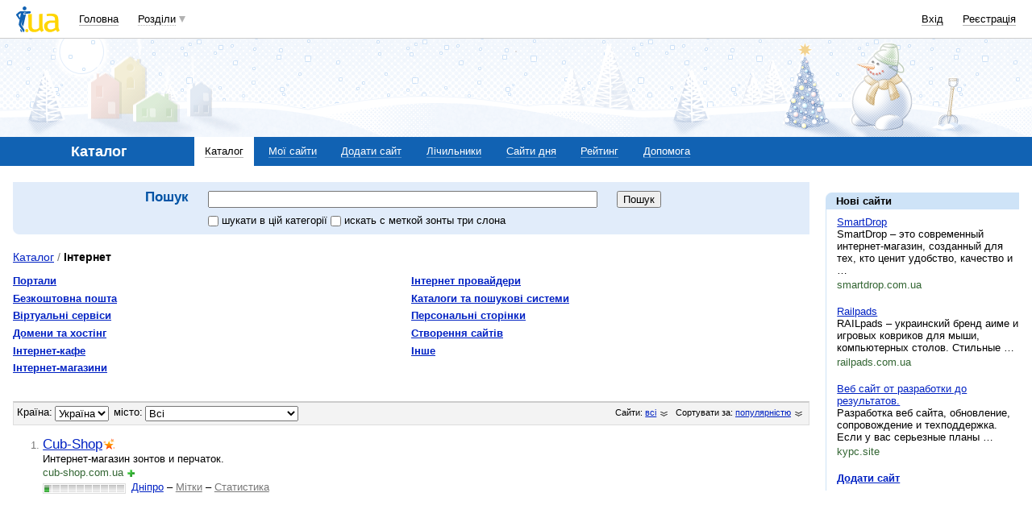

--- FILE ---
content_type: text/html; charset=utf-8
request_url: https://www.google.com/recaptcha/api2/aframe
body_size: 152
content:
<!DOCTYPE HTML><html><head><meta http-equiv="content-type" content="text/html; charset=UTF-8"></head><body><script nonce="gr1trQh98kFxV-BL_L6cqA">/** Anti-fraud and anti-abuse applications only. See google.com/recaptcha */ try{var clients={'sodar':'https://pagead2.googlesyndication.com/pagead/sodar?'};window.addEventListener("message",function(a){try{if(a.source===window.parent){var b=JSON.parse(a.data);var c=clients[b['id']];if(c){var d=document.createElement('img');d.src=c+b['params']+'&rc='+(localStorage.getItem("rc::a")?sessionStorage.getItem("rc::b"):"");window.document.body.appendChild(d);sessionStorage.setItem("rc::e",parseInt(sessionStorage.getItem("rc::e")||0)+1);localStorage.setItem("rc::h",'1768982098196');}}}catch(b){}});window.parent.postMessage("_grecaptcha_ready", "*");}catch(b){}</script></body></html>

--- FILE ---
content_type: application/javascript; charset=utf-8
request_url: https://fundingchoicesmessages.google.com/f/AGSKWxVM72-ANZtxlC833jS0SOsVuB5pHX5MrgRuYTXbCEzCtGOB4ewf7kxzlpHvFFcxMCU1BFczKVgmRTNQ32twOy1zmxsrZ-x-iclvTDzIIzrLCCXueBbfC0Am6yv8TuPI9KIMlqnSNYZZwZf-VMLXK54O8uke125I9Kf57aQ8urBSXfNuDNXjlBiR6CVP/_-120x600_/adsegmentation./adsearch./usenext16./admonitor-
body_size: -1290
content:
window['b7265657-b9fd-4d53-a02f-4f87769165ce'] = true;